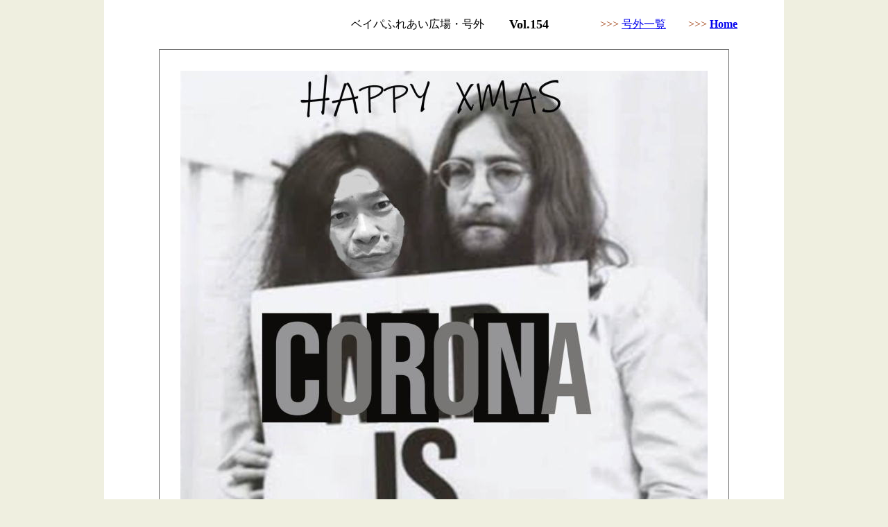

--- FILE ---
content_type: text/html
request_url: http://www.oretachi.jp/kaimakuri/data/gogai/g154.htm
body_size: 3943
content:
<!DOCTYPE HTML PUBLIC "-//W3C//DTD HTML 4.01 Transitional//EN">
<HTML lang="ja">
<HEAD>
<META http-equiv="Content-Type" content="text/html; charset=Shift_JIS">
<META http-equiv="Content-Style-Type" content="text/css">
<META name="GENERATOR" content="IBM WebSphere Studio Homepage Builder Version 8.0.0.0 for Windows">
<TITLE>野音 ライブ　/　PaPaBAND主催イベント</TITLE>
</HEAD>
<BODY bgcolor="#efefe0" style="margin-top : 0px;margin-left : 0px;margin-right : 0px;margin-bottom : 0px;">
<CENTER style="line-height : 1;">
<TABLE border="0" width="980" cellpadding="0" cellspacing="0" bgcolor="#ffffff">
  <TBODY>
    <TR>
      <TD align="center" bgcolor="#ffffff">
      <TABLE border="0" width="900" cellpadding="0" cellspacing="0" bgcolor="#ffffff">
        <TBODY>
          <TR>
            <TD height="25"><A name="top"></A></TD>
          </TR>
          <TR>
            <TD align="center">
            <TABLE border="0" width="100%" cellpadding="0" cellspacing="0">
              <TBODY>
                <TR>
                  <TD width="25%"></TD>
                  <TD align="center">
                  <TABLE cellpadding="0" cellspacing="0">
                    <TBODY>
                      <TR>
                        <TD>　ベイパふれあい広場・号外　</TD>
                        <TD width="20"></TD>
                        <TD><B><FONT size="+1">Vol.154</FONT></B></TD>
                      </TR>
                    </TBODY>
                  </TABLE>
                  </TD>
                  <TD align="left" width="25%"><FONT color="#993300">&gt;&gt;&gt;</FONT> <A href="index.htm">号外一覧</A>　　<FONT color="#993300">&gt;&gt;&gt;</FONT><B> <A href="../../index.htm">Home</A></B></TD>
                </TR>
              </TBODY>
            </TABLE>
            </TD>
          </TR>
          <TR>
            <TD height="25"></TD>
          </TR>
          <TR>
            <TD style="line-height : 1.4;" align="center">
            <TABLE cellpadding="30" cellspacing="1" bgcolor="#666666">
              <TBODY>
                <TR>
                  <TD bgcolor="#ffffff" align="center"><IMG src="image02/image154-024.jpg" border="0" width="760" height="1074"></TD>
                </TR>
              </TBODY>
            </TABLE>
            <BR>
            <TABLE border="0" width="820" cellpadding="0" cellspacing="0">
              <TBODY>
                <TR>
                  <TD>ベイパふれあい広場関連イベント<BR>
                  <B><FONT size="+2">稲毛海岸・野音ライブ</FONT></B><BR>
                  <BR>
                  稲毛海岸・野外音楽堂にて、ロックのライブを開催します。　１２月１１日（土曜日）　12:00～<BR>
                  主催はPaPaBAND。<BR>
                  出演はPaPaBAND、Penny Lane、Kelly All Starsです。<BR>
                  入場無料。<BR>
                  是非ご来場ください。<BR>
                  <BR>
                  Kelly All Starsには、昨年ベイパふれあい広場に出演してくれた”幕張ケリー”のほっそ、ケリー、今年出演のアルマディーロの有水淳も出演します。<BR>
                  ベイパふれあい広場の管理人である柴崎隆も出ます。（笑）<BR>
                  ご声援をお願い致します。<BR>
                  <BR>
                  <BR>
                  <IMG src="image02/image154-030.jpg" border="0" width="820" height="273"><BR>
                  <BR>
                  左： ケリー・オール・スターズ　　右： PaPaBAND</TD>
                </TR>
              </TBODY>
            </TABLE>
            </TD>
          </TR>
          <TR>
            <TD align="center"><BR>
            <BR>
            <B><A href="index.htm">ベイパふれあい広場・号外 インデックス</A>　　　　<A href="../../index.htm">ベイパふれあい広場・トップページ</A></B></TD>
          </TR>
          <TR>
            <TD></TD>
          </TR>
          <TR>
            <TD height="30"></TD>
          </TR>
        </TBODY>
      </TABLE>
      </TD>
    </TR>
  </TBODY>
</TABLE>
</CENTER>
</BODY>
</HTML>